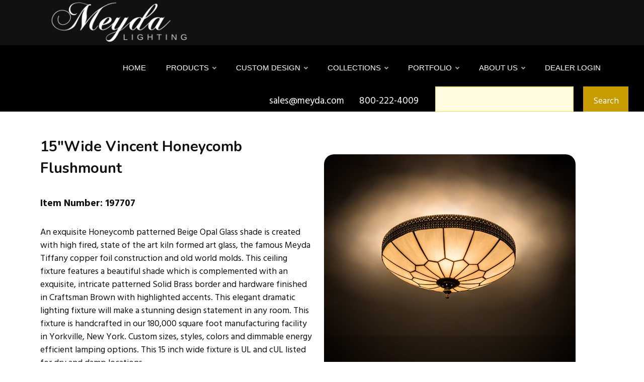

--- FILE ---
content_type: text/html; charset=utf-8
request_url: https://www.meyda.com/productdetails.aspx?itemnumber=197707
body_size: 96671
content:


<!DOCTYPE html>
<html  >
<head>
<!-- Add Font For Check Mark -->
<link rel="stylesheet" href="https://cdnjs.cloudflare.com/ajax/libs/font-awesome/6.5.1/css/all.min.css">
<!-- End Of Adding Check Mark -->

<!-- Google Tag Manager -->
<script>(function (w, d, s, l, i) {
        w[l] = w[l] || []; w[l].push({
            'gtm.start':
                new Date().getTime(), event: 'gtm.js'
        }); var f = d.getElementsByTagName(s)[0],
            j = d.createElement(s), dl = l != 'dataLayer' ? '&l=' + l : ''; j.async = true; j.src =
                'https://www.googletagmanager.com/gtm.js?id=' + i + dl; f.parentNode.insertBefore(j, f);
    })(window, document, 'script', 'dataLayer', 'GTM-PL5TGQ4T');</script>
<!-- End Google Tag Manager -->

  <!-- Site made with Mobirise Website Builder v5.6.11, https://mobirise.com -->
  <meta charset="UTF-8">
  <meta http-equiv="X-UA-Compatible" content="IE=edge">
  <meta name="generator" content="Mobirise v5.6.11, mobirise.com">
  <meta name="twitter:card" content="summary_large_image"/>
  <meta name="twitter:image:src" content="">
  <meta property="og:image" content="">
  <meta name="twitter:title" content="Meyda Lighting - Custom Lighting Manufacturer">
  <meta name="viewport" content="width=device-width, initial-scale=1, minimum-scale=1">
  <link rel="shortcut icon" href="assets/images/logo5.png" type="image/x-icon">
  
  
	<meta name='description' content='With hundreds of hand-applied finish options to choose from, browse a line of Vincent lights manufactured by Meyda.'>
	<meta name='title' content='Vincent Decorated Lighting Fixtures'>
	
	<title>Vincent Decorated Lighting Fixtures</title>
	<link rel='canonical' href='https://www.meyda.com/productresults.aspx?family=Vincent'/>
  
  
  <link rel="stylesheet" href="https://www.meyda.com/navik/src/vendor/css/reset.css"> <!-- Reset CSS -->
	<link rel="stylesheet" href="https://www.meyda.com/navik/src/modules/bootstrap/dist/css/bootstrap.min.css"> <!-- Bootstrap CSS -->
	<link rel="stylesheet" href="https://www.meyda.com/navik/src/modules/fontawesome/css/all.min.css"> <!-- Font Awesome CSS -->
	<link rel="stylesheet" href="https://www.meyda.com/navik/examples/demo/style.css"> <!-- Demo CSS -->
	<link rel="stylesheet" href="https://www.meyda.com/navik/src/dist/css/navik-horizontal-default-menu.min.css"> <!-- Navik navigation CSS -->
  
  
</head>
<body>
	
<noscript><iframe src="https://www.googletagmanager.com/ns.html?id=GTM-PL5TGQ4T"
height="0" width="0" style="display:none;visibility:hidden"></iframe></noscript>
<!-- End Google Tag Manager (noscript) -->

     <!-- Header -->
	<div class="navik-header header-shadow header-dark navik-mega-menu">
		<div class="container">

			<!-- Navik header -->
			<div class="navik-header-container">
				
				<!--Logo-->
                <div class="logo" data-mobile-logo="https://www.meyda.com/assets/images/new-meydacustomlogo-white-1-673x520.png" data-sticky-logo="https://www.meyda.com/assets/images/new-meydacustomlogo-white-1-673x520.png">
                	<a href="https://www.meyda.com/" title="Meyda Lighting Home Page"><img src="https://www.meyda.com/assets/images/new-meydacustomlogo-white-1-673x520.png" title="Meyda Lighting" alt="logo"></a>
				</div>
				
				<!-- Burger menu -->
				<div class="burger-menu">
					<div class="line-menu line-half first-line"></div>
					<div class="line-menu"></div>
					<div class="line-menu line-half last-line"></div>
				</div>

				<!--Navigation menu-->
                <nav class="navik-menu menu-caret submenu-top-border">
                	<ul>
                        <li><a href="https://www.meyda.com/" title="Meyda Lighting Home Page">Home</a></li>
                      <li class="mega-menu"><a href="#">Products</a>
							<ul>
								<li>

									<!-- Mega menu container -->
									<div class="mega-menu-container">
										<div class="row">

											<!-- Column -->
											<div class="col-md-6 col-lg-3">

												<div class="mega-menu-box">
													<h4 class="mega-menu-heading"><a href="https://www.meyda.com/lamps.aspx">Portable Lamps</a></h4>
													<ul class="mega-menu-list">
														<li>
															<a href="https://www.meyda.com/table-lamps.aspx">Table Lamps</a>
														</li>
														<li>
															<a href="https://www.meyda.com/floor-lamps.aspx">Floor Lamps</a>
														</li>
                                	                    <li><a href="https://www.meyda.com/bridge-arm.aspx" title="Meyda Lighting Bridge Arm Floor Lamp Results"> - Bridge Arm</a></li>
                                                        <li><a href="https://www.meyda.com/torchiere.aspx"> - Torchiere</a></li>
                                	                    <li><a href="https://www.meyda.com/traditional.aspx"> - Traditional</a></li>
														<li>
														<a href="https://www.meyda.com/lighted-sculptures.aspx">Lighted Sculptures</a>
														</li>
														<li>
															<a href="https://www.meyda.com/figurines.aspx" title="Meyda Lighting Figurines Statuettes Results">Figurines</a>
														</li>
														<li>
															<a href="https://www.meyda.com/night-light.aspx">Night lights</a>
														</li>
													</ul>
												</div>

												<div class="mega-menu-box">
													<h4 class="mega-menu-heading"><a href="https://www.meyda.com/all-shades.aspx" title="Meyda Lighting All Lamp Shades Results">Shade Only</a></h4>
													<ul class="mega-menu-list">
														<li>
															<a href="https://www.meyda.com/all-shades.aspx" title="Meyda Lighting All Lamp Shades Results">All Shades</a>
														</li>
														<li>
															<a href="https://www.meyda.com/fan-light-shades.aspx">Fan Light Shades</a>
														</li>
                                                        <li>
															<a href="https://www.meyda.com/tiffany-copperfoil-shades.aspx">Tiffany and Copperfoil Shades</a>
														</li>
                                                        <li>
															<a href="https://www.meyda.com/lily-tulip-shades.aspx">Lily, Tulip, Pate-De-Verre</a>
														</li>
                                                        <li>
															<a href="https://www.meyda.com/fabric-fringe-shades.aspx" title="Meyda Lighting Fabric, Fringe, Parchment Shades Results">Fabric, Fringe, Parchment</a>
														</li>
                                                        <li>
															<a href="https://www.meyda.com/schoolhouse-shades.aspx">Schoolhouse</a>
														</li>
                                                        <li>
															<a href="https://www.meyda.com/bent-glass-metro-fusion.aspx" title="Meyda Lighting Bent Glass and Metro Fusion Results">Bent Glass and Metro Fusion</a>
														</li>
														<li>
														</li>
													</ul>
												</div>

											</div>

											<!-- Column -->
											<div class="col-md-6 col-lg-3">

												
												<div class="mega-menu-box">
													<h4 class="mega-menu-heading"><a href="https://www.meyda.com/ceiling-lighting.aspx" title="Meyda Lighting Ceiling Lighting Results">Ceiling Lighting</a></h4>
													<ul class="mega-menu-list">
														<li>
															<a href="https://www.meyda.com/chandelier.aspx" title="Meyda Lighting Chandelier Results">Chandelier</a>
														</li>
														<li>
															<a href="https://www.meyda.com/chandel-air.aspx" title="Meyda Lighting Chandel-air Results">Chandel-Air</a>
														</li>
														<li>
															<a href="https://www.meyda.com/flushmount.aspx">Flush mount</a>
														</li>
														<li>
															<a href="https://www.meyda.com/inverted-pendant.aspx">Inverted Pendant</a>
														</li>
														<li>
															<a href="https://www.meyda.com/oblong-pendant.aspx">Oblong, Billiard Pendant</a>
														</li>
														<li>
															<a href="https://www.meyda.com/pendant.aspx">Pendant</a>
														</li>
														<li>
															<a href="https://www.meyda.com/pot-racks.aspx">Pot Racks</a>
														</li>
                                                        <li>
															<a href="https://www.meyda.com/semi-flushmount.aspx">Semi Flushmount</a>
														</li>
													</ul>
												</div>

												<div class="mega-menu-box">
													<h4 class="mega-menu-heading"><a href="https://www.meyda.com/bases-and-hardware.aspx" title="Meyda Lighting Lamp Bases and Fixture Hardware Results">Bases and Hardware</a></h4>
													<ul class="mega-menu-list">
														<li>
															<a href="https://www.meyda.com/lamp-bases.aspx">Lamp Bases</a>
														</li>
														<li>
															<a href="https://www.meyda.com/ceiling-hardware.aspx" title="Meyda Lighting Ceiling Hardware Results">Ceiling Hardware</a>
														</li>
														<li>
															<a href="https://www.meyda.com/wall-hardware.aspx">Wall Hardware</a>
														</li>
														<li>
															<a href="https://www.meyda.com/misc.aspx">Misc.</a>
														</li>
													</ul>
												</div>
<div class="mega-menu-box">
<h4 class="mega-menu-heading"><a href="https://www.meyda.com/buildyourown.asp" title="Meyda Lighting Build Your Own Craftsman Fixture Tool" target="_blank">Build Your Own Craftsman Fixture</a></h4>
</div>

											</div>

											<!-- Column -->
											<div class="col-md-6 col-lg-3">

												<div class="mega-menu-box">
													<h4 class="mega-menu-heading"><a href="https://www.meyda.com/wall-lighting.aspx">Wall Lighting</a></h4>
													<ul class="mega-menu-list">
														<li>
															<a href="https://www.meyda.com/one-light.aspx">One Light</a>
														</li>
														<li>
															<a href="https://www.meyda.com/two-lights.aspx">Two Lights</a>
														</li>
														<li>
															<a href="https://www.meyda.com/three-lights.aspx">Three Lights</a>
														</li>
														<li>
															<a href="https://www.meyda.com/four-lights.aspx">Four or more Lights</a>
														</li>
														<li>
															<a href="https://www.meyda.com/vanity.aspx">Vanity</a>
														</li>
													</ul>
												</div>

												<div class="mega-menu-box">
													<h4 class="mega-menu-heading"><a href="https://www.meyda.com/furniture-and-decor.aspx">Furniture and Decor</a></h4>
													<ul class="mega-menu-list">
														<li>
															<a href="https://www.meyda.com/tables.aspx">Tables</a>
														</li>
														<li>
															<a href="https://www.meyda.com/fireplace-screens.aspx">Fireplace Screens</a>
														</li>
														<li>
															<a href="https://www.meyda.com/stained-glass-panels.aspx">Stained Glass Panels</a>
														</li>
														<li>
															<a href="https://www.meyda.com/decor.aspx" title="Meyda Lighting Rustic Decor Results">Decor</a>
														</li>
														<li>
															<a href="https://www.meyda.com/gifts.aspx">Gift Items</a>
														</li>
													</ul>
												</div>
<div class="mega-menu-box">
													<h4 class="mega-menu-heading"><a href="https://www.meyda.com/swatches.aspx">Swatches</a></h4>
													<ul class="mega-menu-list">
														<li>
															<a href="https://www.meyda.com/lenses.aspx">Lenses</a>
														</li>
                                                        <li>
															<a href="https://www.meyda.com/finishes.aspx">Finishes</a>
														</li>
														<li>
															<a href="https://www.meyda.com/metal-tex.aspx">Metal-Tex</a>
														</li>
														<li>
															<a href="https://www.meyda.com/weave-tex.aspx">Weave-Tex</a>
														</li>

														<li>
														</li>
													</ul>
												</div>
											</div>

											<!-- Column -->
											<div class="col-md-6 col-lg-3">

												<div class="mega-menu-box">
													<div class="mega-menu-thumbnail">
														<img src="https://www.meyda.com/newsite/images/rustic%20landing%20page/Rustic%20Lighting%20Chandel-Air%20Gothic.jpg" title="Costello Two Tier Chandel-Air Ridin-Hy Ranch Warrensburg, NY" alt="Custom Chandel-air">
													</div>
												</div>

											</div>

										</div>
									</div>

								</li>
							</ul>
						</li>
                    	<li class="mega-menu"><a href="custom-lighting-design.aspx" title="Meyda Lighting Custom Design Landing Page">Custom Design</a>
							<ul>
								<li>

									<!-- Mega menu container -->
									<div class="mega-menu-container">
										<div class="row">

											<!-- Column -->
											<div class="col-md-6 col-lg-3">
												<div class="mega-menu-box">
													<div class="mega-menu-thumbnail">
														<a href="https://www.meyda.com/commercial-lighting-design.aspx" title="Meyda Lighting Commercial Lighting Design Landing Page">
															<img src="https://www.meyda.com/assets/images/114269X10-10.jpg" title="Oblong Ceiling Fixture Mall Champlain in Brossard, Quebec" alt="Custom Idalight Fixture">
														</a>
													</div>
													<h4 class="mega-menu-heading"><a href="https://www.meyda.com/commercial-lighting-design.aspx" title="Meyda Lighting Commercial Lighting Design Landing Page">Hospitality and Commercial Lighting</a></h4>
													<div class="mega-menu-desc">
														Hospitality such as resorts and restaurants and lodges; and commercial projects including office buildings, malls and other spaces.
													</div>
												</div>
											</div>

											<!-- Column -->
											<div class="col-md-6 col-lg-3">
												<div class="mega-menu-box">
													<div class="mega-menu-thumbnail">
														<a href="https://www.meyda.com/residential-lighting-design.aspx">
															<img src="https://www.meyda.com/assets/images/custom-lighting-island-pendants-lakeshore-720x504.jpg" title="Gothic Island Pendant Private Residence" alt="Custom Rustic Pendant">
														</a>
													</div>
													<h4 class="mega-menu-heading"><a href="https://www.meyda.com/residential-lighting-design.aspx">Residential Custom Lighting</a></h4>
													<div class="mega-menu-desc">
														Custom lighting can be specified for residential including mansions, multifamily and camps.
													</div>
												</div>
											</div>

											<!-- Column -->
											<div class="col-md-6 col-lg-3">
												<div class="mega-menu-box">
													<div class="mega-menu-thumbnail">
														<a href="https://www.meyda.com/rustic-lighting.aspx">
															<img src="https://www.meyda.com/assets/images/Rustic%20Lighting%20Horse%20Pendant.jpg" title="Semi-Flushmount Ridin-Hy Ranch Resort in Warrensburg, NY" alt="Custom Rustic Fixture">
														</a>
													</div>
													<h4 class="mega-menu-heading"><a href="https://www.meyda.com/rustic-lighting.aspx">Rustic Lighting</a></h4>
													<div class="mega-menu-desc">
														 This rustic made-to-order offering comprises stunning silhouettes of wildlife, animals, acorns, pinecones and other motifs found in the mountain and lake regions across the northern hemisphere.
													</div>
												</div>
											</div>

											<!-- Column -->
											<div class="col-md-6 col-lg-3">
												<div class="mega-menu-box">
													<div class="mega-menu-thumbnail">
														<a href="https://www.meyda.com/outdoor-lighting.aspx">
															<img src="https://www.meyda.com/assets/images/outdoor-lighting-pendant-tall-pines-720x504.jpg" title="Great Pines Pendant at Great Pines Resort Old Forge, Ny" alt="Custom Rustic Craftsman Pendant">
														</a>
													</div>
													<h4 class="mega-menu-heading"><a href="https://www.meyda.com/outdoor-lighting.aspx">Outdoor Lighting</a></h4>
													<div class="mega-menu-desc">
														Options range in scope from wall fixtures and post mounts to elaborate outdoor chandeliers and lanterns.
													</div>
												</div>
											</div>

										</div>
									</div>

								</li>
							</ul>
						</li>
 <li class="mega-menu"><a href="#">Collections</a>
							<ul>
								<li>

									<!-- Mega menu container -->
									<div class="mega-menu-container">
										<div class="row">

											<!-- Column -->
											<div class="col-lg-4">

												<div class="mega-menu-box">
													<div class="mega-menu-media">
														<div class="mega-menu-media-img">
															<div class="mega-menu-thumbnail">
																<a href="https://www.meyda.com/antlers.aspx" title="Meyda Lighting Antler Fixtures Results">
																	<img src="https://www.meyda.com/newsite/weblarge/212275.jpg" title="Antlers Elk & Fallow Deer Chandelier" alt="Custom Rustic Antler Fixture">
																</a>
															</div>
														</div>
														<div class="mega-menu-media-info">
															<h4 class="mega-menu-heading"><a href="https://www.meyda.com/antlers.aspx" title="Meyda Lighting Antler Fixtures Results">Antlers</a></h4>
															<div class="mega-menu-desc">
																Capture rustic charm with lighting fixtures handcrafted using sustainably harvested, naturally shed Antlers.
															</div>
														</div>
													</div>
												</div>

												<div class="mega-menu-box">
													<div class="mega-menu-media">
														<div class="mega-menu-media-img">
															<div class="mega-menu-thumbnail">
																<a href="https://www.meyda.com/copperfoil.aspx" title="Meyda Lighting Copper Foil: Tiffany & Stained Glass Results">
																	<img src="https://www.meyda.com/newsite/weblarge/118689.jpg" title="High Tiffany Wisteria Table Lamp" alt="Tiffany Inspired Fixture">
																</a>
															</div>
														</div>
														<div class="mega-menu-media-info">
															<h4 class="mega-menu-heading"><a href="https://www.meyda.com/copperfoil.aspx" title="Meyda Lighting Copper Foil: Tiffany & Stained Glass Results">Copperfoil: Tiffany and Stained Glass</a></h4>
															<div class="mega-menu-desc">
																Hand-cut and hand-soldered pieces of authentic stained glass using Meyda Tiffany copperfoil construction technique.
															</div>
														</div>
													</div>
												</div>

												<div class="mega-menu-box">
													<div class="mega-menu-media">
														<div class="mega-menu-media-img">
															<div class="mega-menu-thumbnail">
																<a href="https://www.meyda.com/craftsman.aspx" title="Meyda Lighting Craftsman Signature Series Results">
																	<img src="https://www.meyda.com/newsite/weblarge/73551.jpg" title="Seneca Winter Pine Wall Sconce" alt="Custom Craftsman Fixture">
																</a>
															</div>
														</div>
														<div class="mega-menu-media-info">
															<h4 class="mega-menu-heading"><a href="https://www.meyda.com/craftsman.aspx" title="Meyda Lighting Craftsman Signature Series Results">Craftsman Signature Series</a></h4>
															<div class="mega-menu-desc">
																Handsome American-made indoor/outdoor lighting fixtures created from high-quality materials. 
															</div>
														</div>
													</div>
												</div>

												<div class="mega-menu-box">
													<div class="mega-menu-media">
														<div class="mega-menu-media-img">
															<div class="mega-menu-thumbnail">
																<a href="https://www.meyda.com/outdoorlightingresults.aspx">
																	<img src="https://www.meyda.com/newsite/weblarge/253160.jpg" title="Seneca Song Bird Pier Mount" alt="Custom Craftsman Fixture">
																</a>
															</div>
														</div>
														<div class="mega-menu-media-info">
															<h4 class="mega-menu-heading"><a href="https://www.meyda.com/outdoorlightingresults.aspx">Outdoor Lighting</a></h4>
															<div class="mega-menu-desc">
																Features a range of rustic, custom, LED and decorative fixtures designed for porches, patios, outdoor kitchens and other exteriors.
															</div>
														</div>
													</div>
												</div>

											</div>

											<!-- Column -->
											<div class="col-lg-4">

												<div class="mega-menu-box">
													<div class="mega-menu-media">
														<div class="mega-menu-media-img">
															<div class="mega-menu-thumbnail">
																<a href="https://www.meyda.com/crystal.aspx" title="Meyda Lighting Crystal Fixture Results">
																	<img src="https://www.meyda.com/newsite/weblarge/222595.jpg" title="Beckam 3 Ring Chandelier" alt="Custom Crystal Chandelier">
																</a>
															</div>
														</div>
														<div class="mega-menu-media-info">
															<h4 class="mega-menu-heading"><a href="https://www.meyda.com/crystal.aspx" title="Meyda Lighting Crystal Fixture Results">Crystal</a></h4>
															<div class="mega-menu-desc">
																Rich luxurious crystal is used to create distinctive lighting design statements in residential, hospitality and commercial environments.
															</div>
														</div>
													</div>
												</div>

												<div class="mega-menu-box">
													<div class="mega-menu-media">
														<div class="mega-menu-media-img">
															<div class="mega-menu-thumbnail">
																<a href="https://www.meyda.com/glass-fusion.aspx">
																	<img src="https://www.meyda.com/newsite/weblarge/246272.jpg" title="Metro Wall Sconce" alt="Custom Metro Fixture">
																</a>
															</div>
														</div>
														<div class="mega-menu-media-info">
															<h4 class="mega-menu-heading"><a href="https://www.meyda.com/glass-fusion.aspx">Metro & Glass Fusion</a></h4>
															<div class="mega-menu-desc">
																Traditional workmanship and high fire kilns are used to slump and fuse glass in the old world tradition.
															</div>
														</div>
													</div>
												</div>

												<div class="mega-menu-box">
													<div class="mega-menu-media">
														<div class="mega-menu-media-img">
															<div class="mega-menu-thumbnail">
																<a href="https://www.meyda.com/schoolhouse.aspx">
																	<img src="https://www.meyda.com/newsite/weblarge/184047.jpg" title="Revival Schoolhouse W/Traditional Globe Pendant" alt="Traditional Globe Pendant">
																</a>
															</div>
														</div>
														<div class="mega-menu-media-info">
															<h4 class="mega-menu-heading"><a href="https://www.meyda.com/schoolhouse.aspx">Schoolhouse & Revival</a></h4>
															<div class="mega-menu-desc">
																Schoolhouse glass pendants and other fixtures represent authentic classic designs of yesterday.
															</div>
														</div>
													</div>
												</div>

												<div class="mega-menu-box">
													<div class="mega-menu-media">
														<div class="mega-menu-media-img">
															<div class="mega-menu-thumbnail">
																<a href="https://www.meyda.com/resultsfor2ndave.aspx">
																	<img src="https://www.meyda.com/newsite/weblarge/256731.jpg" title="Chantilly Chandelier" alt="Custom Chandelier Fixture">
																</a>
															</div>
														</div>
														<div class="mega-menu-media-info">
															<h4 class="mega-menu-heading"><a href="https://www.meyda.com/resultsfor2ndave.aspx">2nd Ave</a></h4>
															<div class="mega-menu-desc">
																2nd Ave lighting offers a wide variety of Made to Order customizable designs.
															</div>
														</div>
													</div>
												</div>

											</div>

											<!-- Column -->
											<div class="col-lg-4">

												<div class="mega-menu-box">
													<div class="mega-menu-media">
														<div class="mega-menu-media-img">
															<div class="mega-menu-thumbnail">
																<a href="https://www.meyda.com/LED.aspx" title="Meyda Lighting LED and Title 24 Compliant Fixtures Results">
																	<img src="https://www.meyda.com/newsite/weblarge/229984.jpg" title="Anillo Halo Pendant" alt="Custom LED Pendant">
																</a>
															</div>
														</div>
														<div class="mega-menu-media-info">
															<h4 class="mega-menu-heading"><a href="https://www.meyda.com/LED.aspx" title="Meyda Lighting LED and Title 24 Compliant Fixtures Results">LED and Title 24 Compliant</a></h4>
															<div class="mega-menu-desc">
																Energy efficient lamps and lighting fixtures illuminated with LEDs (light emitting diodes).
															</div>
														</div>
													</div>
												</div>

												<div class="mega-menu-box">
													<div class="mega-menu-media">
														<div class="mega-menu-media-img">
															<div class="mega-menu-thumbnail">
																<a href="https://www.meyda.com/old-forge.aspx">
																	<img src="https://www.meyda.com/newsite/weblarge/254176.jpg" title="Mountain Pine Semi-Flushmount" alt="Custom Rustic Fixture">
																</a>
															</div>
														</div>
														<div class="mega-menu-media-info">
															<h4 class="mega-menu-heading"><a href="https://www.meyda.com/old-forge.aspx">Old Forge and Rustic</a></h4>
															<div class="mega-menu-desc">
																Artisanal decorative product line that delivers broad range of nature inspired lighting and home decor styles-- wildlife, pinecones, acorns.
															</div>
														</div>
													</div>
												</div>

												<div class="mega-menu-box">
													<div class="mega-menu-media">
														<div class="mega-menu-media-img">
															<div class="mega-menu-thumbnail">
																<a href="https://www.meyda.com/quality-bent-glass.aspx">
																	<img src="https://www.meyda.com/newsite/weblarge/164613.jpg" title="Isabella Pendant" alt="Nostalgic Classic Pendant">
																</a>
															</div>
														</div>
														<div class="mega-menu-media-info">
															<h4 class="mega-menu-heading"><a href="https://www.meyda.com/quality-bent-glass.aspx">Quality Bent Glass</a></h4>
															<div class="mega-menu-desc">
																Timeless masterpieces created with century old tools, technologies and techniques to create classic lighting designs.
															</div>
														</div>
											
											
													</div>
												</div>

												<div class="mega-menu-box">
													<div class="mega-menu-media">
														<div class="mega-menu-media-img">
															<div class="mega-menu-thumbnail">
																<a href="https://www.meyda.com/quickship.aspx">
																	<img src="https://www.meyda.com/assets/images/quickship.png" title="Reduced Lead Times on Over 3,500 Items" alt="Speedy Delivery">
																</a>
															</div>
														</div>
														<div class="mega-menu-media-info">
															<h4 class="mega-menu-heading"><a href="https://www.meyda.com/quickship.aspx">QuickShip</a></h4>
															<div class="mega-menu-desc">
																Reduced lead times on over 3,600 items.
															</div>
														</div>
											
											
													</div>
												</div>
										   </div>
										</div>
									</div>

								</li>
							</ul>
						</li>

                        
                        <li><a href="https://www.meydadesign.com/portfolio/" target="_blank">Portfolio</a>
							<ul>
                            	<li><a href="https://www.meydadesign.com/portfolio/" target="_blank">Portfolio</a></li>
								<li><a href="https://www.meydadesign.com/slideshow/" target="_blank">Slideshow</a></li>
								<li><a href="https://www.meyda.com/media.aspx">Media</a></li>
                                <li><a href="https://www.meyda.com/blog.aspx" title="Meyda Lighting Blog Posts Landing Page">Blog</a></li>
                            </ul>
						</li>
						<li class="submenu-right"><a href="/about.aspx" title="History of Meyda Lighting">About Us</a>
							<ul>
                            	<li><a href="https://www.meyda.com/about.aspx" title="History of Meyda Lighting">History</a></li>
								<li><a href="https://www.meyda.com/made-in-usa.aspx">Made in USA</a></li>
								<li><a href="https://www.meyda.com/wheretobuy.aspx">How to Buy</a></li>
                                <li><a href="https://www.meyda.com/contact.aspx" title="Meyda Lighting Contact Us Get In Touch Email Phone Number Social Media">Contact Us</a></li>
                            </ul>
						</li>
                        
                        
						<li><a href='https://www.meyda.com/dealerlogin.aspx'>DEALER LOGIN</a></li>


      
                        
                    </ul>
                    
                </nav>

			</div>

		</div>
	</div>


	

<script src="https://www.meyda.com/navik/src/vendor/js/jquery-3.6.0.min.js"></script> <!-- jQuery -->
<script src="https://www.meyda.com/navik/src/dist/js/navik.menu.js"></script> <!-- Navik navigation jQuery -->
<script src="https://www.meyda.com/navik/examples/demo/custom.js"></script> <!-- Custom jQuery -->

<!----------------------------- END OF MENU --------------------------------->


   <link rel="stylesheet" href="assets/web/assets/mobirise-icons-bold/mobirise-icons-bold.css">
  <link rel="stylesheet" href="assets/bootstrap/css/bootstrap.min.css">
  <link rel="stylesheet" href="assets/bootstrap/css/bootstrap-grid.min.css">
  <link rel="stylesheet" href="assets/bootstrap/css/bootstrap-reboot.min.css">
  <link rel="stylesheet" href="assets/theme/css/style.css">
  <link rel="preload" href="https://fonts.googleapis.com/css?family=Noto+Serif:400,400i,700,700i&display=swap" as="style" onload="this.onload=null;this.rel='stylesheet'">
  <noscript><link rel="stylesheet" href="https://fonts.googleapis.com/css?family=Noto+Serif:400,400i,700,700i&display=swap"></noscript>
  <link rel="preload" href="https://fonts.googleapis.com/css?family=Nunito:200,300,400,500,600,700,800,900,200i,300i,400i,500i,600i,700i,800i,900i&display=swap" as="style" onload="this.onload=null;this.rel='stylesheet'">
  <noscript><link rel="stylesheet" href="https://fonts.googleapis.com/css?family=Nunito:200,300,400,500,600,700,800,900,200i,300i,400i,500i,600i,700i,800i,900i&display=swap"></noscript>
  <link rel="preload" href="https://fonts.googleapis.com/css?family=Hind:300,400,500,600,700&display=swap" as="style" onload="this.onload=null;this.rel='stylesheet'">
  <noscript><link rel="stylesheet" href="https://fonts.googleapis.com/css?family=Hind:300,400,500,600,700&display=swap"></noscript>
  <link rel="preload" href="https://fonts.googleapis.com/css?family=Hind+Siliguri:300,400,500,600,700&display=swap" as="style" onload="this.onload=null;this.rel='stylesheet'">
  <noscript><link rel="stylesheet" href="https://fonts.googleapis.com/css?family=Hind+Siliguri:300,400,500,600,700&display=swap"></noscript>
  <link rel="preload" as="style" href="assets/mobirise/css/mbr-additional.css"><link rel="stylesheet" href="assets/mobirise/css/mbr-additional.css" type="text/css">


  <section data-bs-version="5.1" class="form1 cid-tnuAfhAO8S" id="form01-98" data-sortbtn="btn-primary">
    
    
    <div class="container">
        <div class="row">
            <div class="col-lg-8 col-md-12 m-auto md-pb align-right">
                <span class="mbr-section-subtitle align-left mbr-fonts-style mb-0 display-7">sales@meyda.com&nbsp;&nbsp;&nbsp;&nbsp;&nbsp;&nbsp;800-222-4009&nbsp;</span>
            </div>


            <div class="col-lg-4 col-md-12 m-auto mbr-form">
                <!--Formbuilder Form-->
                <form class="row g-2" action="https://www.meyda.com/productresults.aspx?SearchType=power" method="post">

                    
                    <div class="dragArea row">
                        <div class="col form-group" data-for="email">
                           
						<input type="text" class="form-control" placeholder="" name="ProductNameForSearch" id="ProductNameForSearch">
                        </div>
                        <div class="col-auto"><button type="submit" class="btn btn-warning display-4">Search</button></div>
                    </div>
                </form>
                <!--Formbuilder Form-->
            </div>
        </div>
    </div>
</section>


 
  


  
  <section data-bs-version="5.1" class="slider03 cid-tkPeJkuU66" id="slider03-1u">
    <div class="container-fluid">
        <div class="wrapper p-3 py-5 p-lg-5">
            <div class="row">
                <div class="col-12 col-lg-6">
                    <h1 class="subt1 mbr-section-subtitle mbr-fonts-style display-5"><strong>15"Wide Vincent Honeycomb Flushmount</strong></h1>
					<ul class="list list1 mbr-fonts-style mt-2 display-7"></ul>
                    <div class="side-section mb-4">
                        <h3 class="subt2 mbr-section-subtitle mbr-fonts-style display-7">
                            <strong>Item Number: 197707</strong></h3>
                        
                    </div>
                    <div class="side-section mb-4">
                        <div class="row align-items-center">
                            
                            <div class="col">
                                <h3 class="text1 mbr-section-subtitle mbr-fonts-style display-4">An exquisite Honeycomb patterned Beige Opal Glass shade is created with high fired, state of the art kiln formed art glass, the famous Meyda Tiffany copper foil construction and old world molds. This ceiling fixture features a beautiful shade which is complemented with an exquisite, intricate patterned Solid Brass border and hardware finished in Craftsman Brown with highlighted accents. This elegant dramatic lighting fixture will make a stunning design statement in any room. This fixture is handcrafted in our 180,000 square foot manufacturing facility in Yorkville, New York. Custom sizes, styles, colors and dimmable energy efficient lamping options. This 15 inch wide fixture is UL and cUL listed for dry and damp locations.<br><br></h3>
                                <h4 class="text2 mbr-section-subtitle mbr-fonts-style display-4">

                                    Email <a href='mailto:sales@meyda.com?subject=Request%20Pricing%20Details%3A%20197707'><strong>sales@meyda.com</strong></a> to Request Pricing Details!<br><br>
									<br>Availability: Custom Crafted In Yorkville, New York  Please Allow 42 Days
									<button class='add-to-cart-btn' data-item='197707' title='Add to Cart'>+</button>
									
									
</h4>
                            </div>
                        </div>
                    </div>
                    
                </div>

				


              <div class="col-12 col-lg-6 d-flex align-items-center p-1">
                    <div id="carouselIndicatorsS03" data-bs-ride="carousel" class="carousel slide carousel-fade" data-bs-interval="19000">
                        <div class="carousel-container">
                            <div class="carousel-inner">
                                <div class='carousel-item active'><img src='https://www.meyda.com/newsite/weblarge/197707.jpg' class='d-block w-100' alt=' VICTORIAN ART GLASS'></div><div class='carousel-item'><img src='https://www.meyda.com/newsite/weblarge/197707X10-1.JPG' class='d-block w-100' alt=' VICTORIAN ART GLASS'></div><div class='carousel-item'><img src='https://www.meyda.com/newsite/weblarge/197707X10-2.JPG' class='d-block w-100' alt=' VICTORIAN ART GLASS'></div><div class='carousel-item'><img src='https://www.meyda.com/newsite/weblarge/197707X10-3.JPG' class='d-block w-100' alt=' VICTORIAN ART GLASS'></div><div class='carousel-item'><img src='https://www.meyda.com/newsite/weblarge/197707X10-4.JPG' class='d-block w-100' alt=' VICTORIAN ART GLASS'></div><div class='carousel-item'><img src='https://www.meyda.com/newsite/weblarge/197707X10-5.JPG' class='d-block w-100' alt=' VICTORIAN ART GLASS'></div><div class='carousel-item'><img src='https://www.meyda.com/newsite/weblarge/197707X10-6.JPG' class='d-block w-100' alt=' VICTORIAN ART GLASS'></div><div class='carousel-item'><img src='https://www.meyda.com/newsite/weblarge/197707X10-7.JPG' class='d-block w-100' alt=' VICTORIAN ART GLASS'></div>
                                
                                
                            </div>
                            <div class="carousel-indicators">
                                 <button type='button' data-bs-target='#carouselIndicatorsS03' data-bs-slide-to='0' class='active' aria-current='true' aria-label='Slide 1'></button><button type='button' data-bs-target='#carouselIndicatorsS03' data-bs-slide-to='1' class='active' aria-current='true' aria-label='Slide 2'></button><button type='button' data-bs-target='#carouselIndicatorsS03' data-bs-slide-to='2' class='active' aria-current='true' aria-label='Slide 3'></button><button type='button' data-bs-target='#carouselIndicatorsS03' data-bs-slide-to='3' class='active' aria-current='true' aria-label='Slide 4'></button><button type='button' data-bs-target='#carouselIndicatorsS03' data-bs-slide-to='4' class='active' aria-current='true' aria-label='Slide 5'></button><button type='button' data-bs-target='#carouselIndicatorsS03' data-bs-slide-to='5' class='active' aria-current='true' aria-label='Slide 6'></button><button type='button' data-bs-target='#carouselIndicatorsS03' data-bs-slide-to='6' class='active' aria-current='true' aria-label='Slide 7'></button><button type='button' data-bs-target='#carouselIndicatorsS03' data-bs-slide-to='7' class='active' aria-current='true' aria-label='Slide 8'></button> 
                            </div>
                        </div>
                        <div class="buttons-container mt-3">
                            <button class="prev-item" type="button" data-bs-target="#carouselIndicatorsS03" data-bs-slide="prev">
                                <span class="mbr-iconfont mbrib-left"></span>
                            </button>
                            <button class="next-item" type="button" data-bs-target="#carouselIndicatorsS03" data-bs-slide="next">
                                <span class="mbr-iconfont mbrib-right"></span>
                            </button>
                        </div>
                    </div>
                </div>





            </div>
        </div>
		 
    </div>
</section>

<section data-bs-version="5.1" class="content1 cid-tgGc2nngZu" id="content1-4w">

    



    






    

    <div class="container">
        <div class="row justify-content-center">
            <div class="col-6 col-md-3">
                <h3 class="col-title mb-3 mbr-fonts-style display-7"><strong>Dimensions</strong></h3>
                <ul class="list mbr-fonts-style display-7">
                    <li class="item-wrap">
                        <svg width="13pt" height="10pt">
                            <path style="stroke: none; fill-rule: evenodd; fill-opacity: 1" d="M 0.761719 5.601562 L 10.355469 5.601562 L 7.476562 8.410156 C 7.332031 8.550781 7.25 8.742188 7.25 8.941406 C 7.25 9.144531 7.332031 9.335938 7.476562 9.476562 C 7.621094 9.617188 7.816406 9.695312 8.023438 9.695312 C 8.226562 9.695312 8.425781 9.617188 8.570312 9.476562 L 12.773438 5.382812 C 13.074219 5.085938 13.074219 4.609375 12.773438 4.316406 L 8.570312 0.21875 C 8.421875 0.078125 8.226562 0 8.023438 0 C 7.824219 0 7.625 0.0742188 7.476562 0.21875 C 7.332031 0.363281 7.25 0.554688 7.25 0.753906 C 7.25 0.953125 7.328125 1.144531 7.476562 1.289062 L 10.355469 4.09375 L 0.761719 4.09375 C 0.339844 4.101562 0 4.4375 0 4.847656 C 0 5.261719 0.339844 5.597656 0.761719 5.601562 Z M 0.761719 5.601562 "></path>
                        </svg>
                        </li><li class="item-wrap">Total Height: 10.5
<br><br>Total Width: 15



<br><br>Total Weight: 4 lbs.

                                                   </li>
                   
                </ul>
            </div>

            <div class="col-6 col-md-3">
                <h3 class="col-title mb-3 mbr-fonts-style display-7"><strong>Bulb Info</strong></h3>
                <ul class="list display-7">
                    <li class="item-wrap">
                        <svg width="13pt" height="10pt">
                            <path style="stroke: none; fill-rule: evenodd; fill-opacity: 1" d="M 0.761719 5.601562 L 10.355469 5.601562 L 7.476562 8.410156 C 7.332031 8.550781 7.25 8.742188 7.25 8.941406 C 7.25 9.144531 7.332031 9.335938 7.476562 9.476562 C 7.621094 9.617188 7.816406 9.695312 8.023438 9.695312 C 8.226562 9.695312 8.425781 9.617188 8.570312 9.476562 L 12.773438 5.382812 C 13.074219 5.085938 13.074219 4.609375 12.773438 4.316406 L 8.570312 0.21875 C 8.421875 0.078125 8.226562 0 8.023438 0 C 7.824219 0 7.625 0.0742188 7.476562 0.21875 C 7.332031 0.363281 7.25 0.554688 7.25 0.753906 C 7.25 0.953125 7.328125 1.144531 7.476562 1.289062 L 10.355469 4.09375 L 0.761719 4.09375 C 0.339844 4.101562 0 4.4375 0 4.847656 C 0 5.261719 0.339844 5.597656 0.761719 5.601562 Z M 0.761719 5.601562 "></path>
                        </svg>
                        </li>
                    <li class="item-wrap">Bulb Type: E26</li>
                    <li class="item-wrap"><br>Bulb Wattage: 60</li>
                    <li class="item-wrap"><br>Bulb Quantity: 3</li>
                    
                    
                </ul>
            </div>

            <div class="col-6 col-md-3">
                <h3 class="col-title mb-3 mbr-fonts-style display-7"><strong>Finish & Lens</strong></h3>
                <ul class="list display-7">
                    <li class="item-wrap">
                        <svg width="13pt" height="10pt">
                            <path style="stroke: none; fill-rule: evenodd; fill-opacity: 1" d="M 0.761719 5.601562 L 10.355469 5.601562 L 7.476562 8.410156 C 7.332031 8.550781 7.25 8.742188 7.25 8.941406 C 7.25 9.144531 7.332031 9.335938 7.476562 9.476562 C 7.621094 9.617188 7.816406 9.695312 8.023438 9.695312 C 8.226562 9.695312 8.425781 9.617188 8.570312 9.476562 L 12.773438 5.382812 C 13.074219 5.085938 13.074219 4.609375 12.773438 4.316406 L 8.570312 0.21875 C 8.421875 0.078125 8.226562 0 8.023438 0 C 7.824219 0 7.625 0.0742188 7.476562 0.21875 C 7.332031 0.363281 7.25 0.554688 7.25 0.753906 C 7.25 0.953125 7.328125 1.144531 7.476562 1.289062 L 10.355469 4.09375 L 0.761719 4.09375 C 0.339844 4.101562 0 4.4375 0 4.847656 C 0 5.261719 0.339844 5.597656 0.761719 5.601562 Z M 0.761719 5.601562 "></path>
                        </svg>
                        </li><li class="item-wrap"> Finish: Craftsman Brown With Highlights     <br></li>
                    <li class="item-wrap"> Lens: Beige Art Glass     <br></li>
                    <li class="item-wrap"> UL Damp Location - If you intend to utilize this product in a coastal or any other challenging damp location, please call us for a quote.     <br></li>
                    <li class="item-wrap"><br></li>
                <li class="item-wrap"><br></li></ul>
            </div>

            
        </div>
    </div>
</section>

<section data-bs-version="5.1" class="features19 cid-tfrvQHoTvg" id="features19-1t">

    

    
    <div class="container">
        <h2 class="mbr-section-title align-left mbr-fonts-style display-5">
            Related products
        </h2>

        
        <div class="row justify-content-center align-items-start">
            
            

            
            <div class='row justify-content-center align-items-start'><div class='card px-3 py-4 col-md-6 col-lg-3'><div class='card-wrapper flip-card'><div class='card-img'><a href='https://www.meyda.com/productdetails.aspx?itemnumber=289784'><img src='https://www.meyda.com/newsite/weblarge/289784.jpg' alt=' ART GLASS'></a></div><div class='card-box'><h3 class='mbr-title mbr-fonts-style mbr-bold mbr-black display-7'>Item number: 289784 <button class='add-to-cart-btn' style='line-height: 1.4;' data-item='289784' title='Add to Cart'>+</button></h3><p class='mbr-card-text mbr-fonts-style align-left display-7'>10" Wide Vincent Honeycomb Semi-Flush Mount</p></div></div></div><div class='card px-3 py-4 col-md-6 col-lg-3'><div class='card-wrapper flip-card'><div class='card-img'><a href='https://www.meyda.com/productdetails.aspx?itemnumber=289614'><img src='https://www.meyda.com/newsite/weblarge/289614.jpg' alt=' ART GLASS REVIVAL'></a></div><div class='card-box'><h3 class='mbr-title mbr-fonts-style mbr-bold mbr-black display-7'>Item number: 289614 <button class='add-to-cart-btn' style='line-height: 1.4;' data-item='289614' title='Add to Cart'>+</button></h3><p class='mbr-card-text mbr-fonts-style align-left display-7'>20" Wide Vincent Honeycomb Semi-Flush Mount</p></div></div></div><div class='card px-3 py-4 col-md-6 col-lg-3'><div class='card-wrapper flip-card'><div class='card-img'><a href='https://www.meyda.com/productdetails.aspx?itemnumber=289620'><img src='https://www.meyda.com/newsite/weblarge/289620.jpg' alt=' VICTORIAN ARTDECO'></a></div><div class='card-box'><h3 class='mbr-title mbr-fonts-style mbr-bold mbr-black display-7'>Item number: 289620 <button class='add-to-cart-btn' style='line-height: 1.4;' data-item='289620' title='Add to Cart'>+</button></h3><p class='mbr-card-text mbr-fonts-style align-left display-7'>15" Wide Vincent Honeycomb Flush Mount</p></div></div></div><div class='card px-3 py-4 col-md-6 col-lg-3'><div class='card-wrapper flip-card'><div class='card-img'><a href='https://www.meyda.com/productdetails.aspx?itemnumber=283981'><img src='https://www.meyda.com/newsite/weblarge/283981.jpg' alt=' VICTORIAN ARTDECO'></a></div><div class='card-box'><h3 class='mbr-title mbr-fonts-style mbr-bold mbr-black display-7'>Item number: 283981 <button class='add-to-cart-btn' style='line-height: 1.4;' data-item='283981' title='Add to Cart'>+</button></h3><p class='mbr-card-text mbr-fonts-style align-left display-7'>18" Wide Vincent Honeycomb Inverted Pendant</p></div></div></div><div class='card px-3 py-4 col-md-6 col-lg-3'><div class='card-wrapper flip-card'><div class='card-img'><a href='https://www.meyda.com/productdetails.aspx?itemnumber=284462'><img src='https://www.meyda.com/newsite/weblarge/284462.jpg' alt=' REVIVAL'></a></div><div class='card-box'><h3 class='mbr-title mbr-fonts-style mbr-bold mbr-black display-7'>Item number: 284462 <button class='add-to-cart-btn' style='line-height: 1.4;' data-item='284462' title='Add to Cart'>+</button></h3><p class='mbr-card-text mbr-fonts-style align-left display-7'>20" Wide Vincent Honeycomb Semi-Flush Mount</p></div></div></div><div class='card px-3 py-4 col-md-6 col-lg-3'><div class='card-wrapper flip-card'><div class='card-img'><a href='https://www.meyda.com/productdetails.aspx?itemnumber=284297'><img src='https://www.meyda.com/newsite/weblarge/284297.jpg' alt=' REVIVAL'></a></div><div class='card-box'><h3 class='mbr-title mbr-fonts-style mbr-bold mbr-black display-7'>Item number: 284297 <button class='add-to-cart-btn' style='line-height: 1.4;' data-item='284297' title='Add to Cart'>+</button></h3><p class='mbr-card-text mbr-fonts-style align-left display-7'>24" Wide Vincent Honeycomb Semi-Flushmount</p></div></div></div><div class='card px-3 py-4 col-md-6 col-lg-3'><div class='card-wrapper flip-card'><div class='card-img'><a href='https://www.meyda.com/productdetails.aspx?itemnumber=283873'><img src='https://www.meyda.com/newsite/weblarge/283873.jpg' alt=' VICTORIAN ARTDECO'></a></div><div class='card-box'><h3 class='mbr-title mbr-fonts-style mbr-bold mbr-black display-7'>Item number: 283873 <button class='add-to-cart-btn' style='line-height: 1.4;' data-item='283873' title='Add to Cart'>+</button></h3><p class='mbr-card-text mbr-fonts-style align-left display-7'>15" Wide Vincent Honeycomb Flushmount</p></div></div></div><div class='card px-3 py-4 col-md-6 col-lg-3'><div class='card-wrapper flip-card'><div class='card-img'><a href='https://www.meyda.com/productdetails.aspx?itemnumber=283871'><img src='https://www.meyda.com/newsite/weblarge/283871.jpg' alt=' VICTORIAN ARTDECO'></a></div><div class='card-box'><h3 class='mbr-title mbr-fonts-style mbr-bold mbr-black display-7'>Item number: 283871 <button class='add-to-cart-btn' style='line-height: 1.4;' data-item='283871' title='Add to Cart'>+</button></h3><p class='mbr-card-text mbr-fonts-style align-left display-7'>20" Wide Vincent Honeycomb Semi-Flushmount</p></div></div></div><div class='card px-3 py-4 col-md-6 col-lg-3'><div class='card-wrapper flip-card'><div class='card-img'><a href='https://www.meyda.com/productdetails.aspx?itemnumber=261590'><img src='https://www.meyda.com/newsite/weblarge/261590.jpg' alt=' VICTORIAN ARTDECO ART GLASS'></a></div><div class='card-box'><h3 class='mbr-title mbr-fonts-style mbr-bold mbr-black display-7'>Item number: 261590 <button class='add-to-cart-btn' style='line-height: 1.4;' data-item='261590' title='Add to Cart'>+</button></h3><p class='mbr-card-text mbr-fonts-style align-left display-7'>24" Wide Vincent Honeycomb Shade</p></div></div></div><div class='card px-3 py-4 col-md-6 col-lg-3'><div class='card-wrapper flip-card'><div class='card-img'><a href='https://www.meyda.com/productdetails.aspx?itemnumber=282247'><img src='https://www.meyda.com/newsite/weblarge/282247.jpg' alt=' VICTORIAN ARTDECO ART GLASS'></a></div><div class='card-box'><h3 class='mbr-title mbr-fonts-style mbr-bold mbr-black display-7'>Item number: 282247 <button class='add-to-cart-btn' style='line-height: 1.4;' data-item='282247' title='Add to Cart'>+</button></h3><p class='mbr-card-text mbr-fonts-style align-left display-7'>24" Wide Vincent Honeycomb Semi-Flushmount</p></div></div></div><div class='card px-3 py-4 col-md-6 col-lg-3'><div class='card-wrapper flip-card'><div class='card-img'><a href='https://www.meyda.com/productdetails.aspx?itemnumber=281066'><img src='https://www.meyda.com/newsite/weblarge/281066.jpg' alt=' REVIVAL'></a></div><div class='card-box'><h3 class='mbr-title mbr-fonts-style mbr-bold mbr-black display-7'>Item number: 281066 <button class='add-to-cart-btn' style='line-height: 1.4;' data-item='281066' title='Add to Cart'>+</button></h3><p class='mbr-card-text mbr-fonts-style align-left display-7'>20" Wide Vincent Honeycomb Semi-Flushmount</p></div></div></div><div class='card px-3 py-4 col-md-6 col-lg-3'><div class='card-wrapper flip-card'><div class='card-img'><a href='https://www.meyda.com/productdetails.aspx?itemnumber=26787'><img src='https://www.meyda.com/newsite/weblarge/26787.jpg' alt=' VICTORIAN ARTDECO ART GLASS'></a></div><div class='card-box'><h3 class='mbr-title mbr-fonts-style mbr-bold mbr-black display-7'>Item number: 26787 <button class='add-to-cart-btn' style='line-height: 1.4;' data-item='26787' title='Add to Cart'>+</button></h3><p class='mbr-card-text mbr-fonts-style align-left display-7'>20" Wide Vincent Honeycomb Inverted Pendant</p></div></div></div><div class='card px-3 py-4 col-md-6 col-lg-3'><div class='card-wrapper flip-card'><div class='card-img'><a href='https://www.meyda.com/productdetails.aspx?itemnumber=14041'><img src='https://www.meyda.com/newsite/weblarge/14041.jpg' alt=' VICTORIAN ARTDECO ART GLASS'></a></div><div class='card-box'><h3 class='mbr-title mbr-fonts-style mbr-bold mbr-black display-7'>Item number: 14041 <button class='add-to-cart-btn' style='line-height: 1.4;' data-item='14041' title='Add to Cart'>+</button></h3><p class='mbr-card-text mbr-fonts-style align-left display-7'>20" Wide Vincent Honeycomb Shade</p></div></div></div><div class='card px-3 py-4 col-md-6 col-lg-3'><div class='card-wrapper flip-card'><div class='card-img'><a href='https://www.meyda.com/productdetails.aspx?itemnumber=270315'><img src='https://www.meyda.com/newsite/weblarge/270315.jpg' alt=' ART GLASS'></a></div><div class='card-box'><h3 class='mbr-title mbr-fonts-style mbr-bold mbr-black display-7'>Item number: 270315 <button class='add-to-cart-btn' style='line-height: 1.4;' data-item='270315' title='Add to Cart'>+</button></h3><p class='mbr-card-text mbr-fonts-style align-left display-7'>8" Wide Vincent Honeycomb Semi-Flushmount</p></div></div></div><div class='card px-3 py-4 col-md-6 col-lg-3'><div class='card-wrapper flip-card'><div class='card-img'><a href='https://www.meyda.com/productdetails.aspx?itemnumber=276606'><img src='https://www.meyda.com/newsite/weblarge/276606.jpg' alt=' VICTORIAN ART GLASS'></a></div><div class='card-box'><h3 class='mbr-title mbr-fonts-style mbr-bold mbr-black display-7'>Item number: 276606 <button class='add-to-cart-btn' style='line-height: 1.4;' data-item='276606' title='Add to Cart'>+</button></h3><p class='mbr-card-text mbr-fonts-style align-left display-7'>20" Wide Vincent Honeycomb Semi-Flushmount</p></div></div></div><div class='card px-3 py-4 col-md-6 col-lg-3'><div class='card-wrapper flip-card'><div class='card-img'><a href='https://www.meyda.com/productdetails.aspx?itemnumber=181380'><img src='https://www.meyda.com/newsite/weblarge/181380.jpg' alt=' VICTORIAN ART GLASS'></a></div><div class='card-box'><h3 class='mbr-title mbr-fonts-style mbr-bold mbr-black display-7'>Item number: 181380 <button class='add-to-cart-btn' style='line-height: 1.4;' data-item='181380' title='Add to Cart'>+</button></h3><p class='mbr-card-text mbr-fonts-style align-left display-7'>15"Wide Vincent Honeycomb Shade</p></div></div></div><div class='card px-3 py-4 col-md-6 col-lg-3'><div class='card-wrapper flip-card'><div class='card-img'><a href='https://www.meyda.com/productdetails.aspx?itemnumber=275189'><img src='https://www.meyda.com/newsite/weblarge/275189.jpg' alt=' VICTORIAN ARTS & CRAFTS ART GLASS'></a></div><div class='card-box'><h3 class='mbr-title mbr-fonts-style mbr-bold mbr-black display-7'>Item number: 275189 <button class='add-to-cart-btn' style='line-height: 1.4;' data-item='275189' title='Add to Cart'>+</button></h3><p class='mbr-card-text mbr-fonts-style align-left display-7'>24" Wide Vincent Honeycomb Flushmount</p></div></div></div><div class='card px-3 py-4 col-md-6 col-lg-3'><div class='card-wrapper flip-card'><div class='card-img'><a href='https://www.meyda.com/productdetails.aspx?itemnumber=270772'><img src='https://www.meyda.com/newsite/weblarge/270772.jpg' alt=' VICTORIAN ARTDECO'></a></div><div class='card-box'><h3 class='mbr-title mbr-fonts-style mbr-bold mbr-black display-7'>Item number: 270772 <button class='add-to-cart-btn' style='line-height: 1.4;' data-item='270772' title='Add to Cart'>+</button></h3><p class='mbr-card-text mbr-fonts-style align-left display-7'>18" Wide Vincent Honeycomb Inverted Pendant</p></div></div></div><div class='card px-3 py-4 col-md-6 col-lg-3'><div class='card-wrapper flip-card'><div class='card-img'><a href='https://www.meyda.com/productdetails.aspx?itemnumber=270111'><img src='https://www.meyda.com/newsite/weblarge/270111.jpg' alt=' VICTORIAN ARTS & CRAFTS ART GLASS'></a></div><div class='card-box'><h3 class='mbr-title mbr-fonts-style mbr-bold mbr-black display-7'>Item number: 270111 <button class='add-to-cart-btn' style='line-height: 1.4;' data-item='270111' title='Add to Cart'>+</button></h3><p class='mbr-card-text mbr-fonts-style align-left display-7'>24" Wide Vincent Honeycomb Semi-Flushmount</p></div></div></div><div class='card px-3 py-4 col-md-6 col-lg-3'><div class='card-wrapper flip-card'><div class='card-img'><a href='https://www.meyda.com/productdetails.aspx?itemnumber=272448'><img src='https://www.meyda.com/newsite/weblarge/272448.jpg' alt=' VICTORIAN ARTS & CRAFTS ART GLASS'></a></div><div class='card-box'><h3 class='mbr-title mbr-fonts-style mbr-bold mbr-black display-7'>Item number: 272448 <button class='add-to-cart-btn' style='line-height: 1.4;' data-item='272448' title='Add to Cart'>+</button></h3><p class='mbr-card-text mbr-fonts-style align-left display-7'>30" Wide Vincent Honeycomb Pendant</p></div></div></div><div class='card px-3 py-4 col-md-6 col-lg-3'><div class='card-wrapper flip-card'><div class='card-img'><a href='https://www.meyda.com/productdetails.aspx?itemnumber=268622'><img src='https://www.meyda.com/newsite/weblarge/268622.jpg' alt=' VICTORIAN ARTS & CRAFTS ART GLASS'></a></div><div class='card-box'><h3 class='mbr-title mbr-fonts-style mbr-bold mbr-black display-7'>Item number: 268622 <button class='add-to-cart-btn' style='line-height: 1.4;' data-item='268622' title='Add to Cart'>+</button></h3><p class='mbr-card-text mbr-fonts-style align-left display-7'>30" Wide Vincent Honeycomb Inverted Semi-Flushmount</p></div></div></div><div class='card px-3 py-4 col-md-6 col-lg-3'><div class='card-wrapper flip-card'><div class='card-img'><a href='https://www.meyda.com/productdetails.aspx?itemnumber=271702'><img src='https://www.meyda.com/newsite/weblarge/271702.jpg' alt=' VICTORIAN ARTS & CRAFTS ART GLASS'></a></div><div class='card-box'><h3 class='mbr-title mbr-fonts-style mbr-bold mbr-black display-7'>Item number: 271702 <button class='add-to-cart-btn' style='line-height: 1.4;' data-item='271702' title='Add to Cart'>+</button></h3><p class='mbr-card-text mbr-fonts-style align-left display-7'>24" Wide Vincent Honeycomb Pendant</p></div></div></div><div class='card px-3 py-4 col-md-6 col-lg-3'><div class='card-wrapper flip-card'><div class='card-img'><a href='https://www.meyda.com/productdetails.aspx?itemnumber=259791'><img src='https://www.meyda.com/newsite/weblarge/259791.jpg' alt=' VICTORIAN ARTS & CRAFTS ART GLASS'></a></div><div class='card-box'><h3 class='mbr-title mbr-fonts-style mbr-bold mbr-black display-7'>Item number: 259791 <button class='add-to-cart-btn' style='line-height: 1.4;' data-item='259791' title='Add to Cart'>+</button></h3><p class='mbr-card-text mbr-fonts-style align-left display-7'>56" Long Vincent Honeycomb 2 Light Oblong Island Pendant</p></div></div></div><div class='card px-3 py-4 col-md-6 col-lg-3'><div class='card-wrapper flip-card'><div class='card-img'><a href='https://www.meyda.com/productdetails.aspx?itemnumber=260196'><img src='https://www.meyda.com/newsite/weblarge/260196.jpg' alt=' ARTS & CRAFTS ART GLASS'></a></div><div class='card-box'><h3 class='mbr-title mbr-fonts-style mbr-bold mbr-black display-7'>Item number: 260196 <button class='add-to-cart-btn' style='line-height: 1.4;' data-item='260196' title='Add to Cart'>+</button></h3><p class='mbr-card-text mbr-fonts-style align-left display-7'>15" Wide Vincent Honeycomb Flushmount</p></div></div></div><div class='card px-3 py-4 col-md-6 col-lg-3'><div class='card-wrapper flip-card'><div class='card-img'><a href='https://www.meyda.com/productdetails.aspx?itemnumber=253986'><img src='https://www.meyda.com/newsite/weblarge/253986.jpg' alt=' ARTS & CRAFTS ART GLASS'></a></div><div class='card-box'><h3 class='mbr-title mbr-fonts-style mbr-bold mbr-black display-7'>Item number: 253986 <button class='add-to-cart-btn' style='line-height: 1.4;' data-item='253986' title='Add to Cart'>+</button></h3><p class='mbr-card-text mbr-fonts-style align-left display-7'>15" Wide Vincent Honeycomb Flushmount</p></div></div></div><div class='card px-3 py-4 col-md-6 col-lg-3'><div class='card-wrapper flip-card'><div class='card-img'><a href='https://www.meyda.com/productdetails.aspx?itemnumber=249858'><img src='https://www.meyda.com/newsite/weblarge/249858.jpg' alt=' VICTORIAN ART GLASS'></a></div><div class='card-box'><h3 class='mbr-title mbr-fonts-style mbr-bold mbr-black display-7'>Item number: 249858 <button class='add-to-cart-btn' style='line-height: 1.4;' data-item='249858' title='Add to Cart'>+</button></h3><p class='mbr-card-text mbr-fonts-style align-left display-7'>20" Wide Vincent Honeycomb Flushmount</p></div></div></div><div class='card px-3 py-4 col-md-6 col-lg-3'><div class='card-wrapper flip-card'><div class='card-img'><a href='https://www.meyda.com/productdetails.aspx?itemnumber=246713'><img src='https://www.meyda.com/newsite/weblarge/246713.jpg' alt=' VICTORIAN ART GLASS'></a></div><div class='card-box'><h3 class='mbr-title mbr-fonts-style mbr-bold mbr-black display-7'>Item number: 246713 <button class='add-to-cart-btn' style='line-height: 1.4;' data-item='246713' title='Add to Cart'>+</button></h3><p class='mbr-card-text mbr-fonts-style align-left display-7'>30" Wide Vincent Honeycomb Flushmount</p></div></div></div><div class='card px-3 py-4 col-md-6 col-lg-3'><div class='card-wrapper flip-card'><div class='card-img'><a href='https://www.meyda.com/productdetails.aspx?itemnumber=27053'><img src='https://www.meyda.com/newsite/weblarge/27053.jpg' alt=''></a></div><div class='card-box'><h3 class='mbr-title mbr-fonts-style mbr-bold mbr-black display-7'>Item number: 27053 <button class='add-to-cart-btn' style='line-height: 1.4;' data-item='27053' title='Add to Cart'>+</button></h3><p class='mbr-card-text mbr-fonts-style align-left display-7'>10" Wide Vincent Honeycomb Shade</p></div></div></div><div class='card px-3 py-4 col-md-6 col-lg-3'><div class='card-wrapper flip-card'><div class='card-img'><a href='https://www.meyda.com/productdetails.aspx?itemnumber=221942'><img src='https://www.meyda.com/newsite/weblarge/221942.jpg' alt=' ARTDECO ART GLASS'></a></div><div class='card-box'><h3 class='mbr-title mbr-fonts-style mbr-bold mbr-black display-7'>Item number: 221942 <button class='add-to-cart-btn' style='line-height: 1.4;' data-item='221942' title='Add to Cart'>+</button></h3><p class='mbr-card-text mbr-fonts-style align-left display-7'>8" Wide Vincent Honeycomb Wall Sconce</p></div></div></div><div class='card px-3 py-4 col-md-6 col-lg-3'><div class='card-wrapper flip-card'><div class='card-img'><a href='https://www.meyda.com/productdetails.aspx?itemnumber=219230'><img src='https://www.meyda.com/newsite/weblarge/219230.jpg' alt=' ARTS & CRAFTS'></a></div><div class='card-box'><h3 class='mbr-title mbr-fonts-style mbr-bold mbr-black display-7'>Item number: 219230 <button class='add-to-cart-btn' style='line-height: 1.4;' data-item='219230' title='Add to Cart'>+</button></h3><p class='mbr-card-text mbr-fonts-style align-left display-7'>21" Wide Vincent Honeycomb Flushmount</p></div></div></div><div class='card px-3 py-4 col-md-6 col-lg-3'><div class='card-wrapper flip-card'><div class='card-img'><a href='https://www.meyda.com/productdetails.aspx?itemnumber=26800'><img src='https://www.meyda.com/newsite/weblarge/26800.jpg' alt=' ARTS & CRAFTS'></a></div><div class='card-box'><h3 class='mbr-title mbr-fonts-style mbr-bold mbr-black display-7'>Item number: 26800 <button class='add-to-cart-btn' style='line-height: 1.4;' data-item='26800' title='Add to Cart'>+</button></h3><p class='mbr-card-text mbr-fonts-style align-left display-7'>15" Wide Vincent Honeycomb Flushmount</p></div></div></div><div class='card px-3 py-4 col-md-6 col-lg-3'><div class='card-wrapper flip-card'><div class='card-img'><a href='https://www.meyda.com/productdetails.aspx?itemnumber=199823'><img src='https://www.meyda.com/newsite/weblarge/199823.jpg' alt=' VICTORIAN ART GLASS'></a></div><div class='card-box'><h3 class='mbr-title mbr-fonts-style mbr-bold mbr-black display-7'>Item number: 199823 <button class='add-to-cart-btn' style='line-height: 1.4;' data-item='199823' title='Add to Cart'>+</button></h3><p class='mbr-card-text mbr-fonts-style align-left display-7'>20" Wide Vincent Honeycomb Inverted Pendant</p></div></div></div><div class='card px-3 py-4 col-md-6 col-lg-3'><div class='card-wrapper flip-card'><div class='card-img'><a href='https://www.meyda.com/productdetails.aspx?itemnumber=199824'><img src='https://www.meyda.com/newsite/weblarge/199824.jpg' alt=' VICTORIAN ART GLASS'></a></div><div class='card-box'><h3 class='mbr-title mbr-fonts-style mbr-bold mbr-black display-7'>Item number: 199824 <button class='add-to-cart-btn' style='line-height: 1.4;' data-item='199824' title='Add to Cart'>+</button></h3><p class='mbr-card-text mbr-fonts-style align-left display-7'>21" Wide Vincent Honeycomb Flushmount</p></div></div></div><div class='card px-3 py-4 col-md-6 col-lg-3'><div class='card-wrapper flip-card'><div class='card-img'><a href='https://www.meyda.com/productdetails.aspx?itemnumber=198784'><img src='https://www.meyda.com/newsite/weblarge/198784.jpg' alt=' VICTORIAN ART GLASS'></a></div><div class='card-box'><h3 class='mbr-title mbr-fonts-style mbr-bold mbr-black display-7'>Item number: 198784 <button class='add-to-cart-btn' style='line-height: 1.4;' data-item='198784' title='Add to Cart'>+</button></h3><p class='mbr-card-text mbr-fonts-style align-left display-7'>19"Wide Vincent Honeycomb 3 Light Ceiling Pendant</p></div></div></div><div class='card px-3 py-4 col-md-6 col-lg-3'><div class='card-wrapper flip-card'><div class='card-img'><a href='https://www.meyda.com/productdetails.aspx?itemnumber=191557'><img src='https://www.meyda.com/newsite/weblarge/191557.jpg' alt=' VICTORIAN ART GLASS'></a></div><div class='card-box'><h3 class='mbr-title mbr-fonts-style mbr-bold mbr-black display-7'>Item number: 191557 <button class='add-to-cart-btn' style='line-height: 1.4;' data-item='191557' title='Add to Cart'>+</button></h3><p class='mbr-card-text mbr-fonts-style align-left display-7'>21" Wide Vincent Honeycomb Flushmount</p></div></div></div><div class='card px-3 py-4 col-md-6 col-lg-3'><div class='card-wrapper flip-card'><div class='card-img'><a href='https://www.meyda.com/productdetails.aspx?itemnumber=195578'><img src='https://www.meyda.com/newsite/weblarge/195578.jpg' alt=' VICTORIAN ART GLASS'></a></div><div class='card-box'><h3 class='mbr-title mbr-fonts-style mbr-bold mbr-black display-7'>Item number: 195578 <button class='add-to-cart-btn' style='line-height: 1.4;' data-item='195578' title='Add to Cart'>+</button></h3><p class='mbr-card-text mbr-fonts-style align-left display-7'>15"Wide Vincent Honeycomb Flushmount</p></div></div></div><div class='card px-3 py-4 col-md-6 col-lg-3'><div class='card-wrapper flip-card'><div class='card-img'><a href='https://www.meyda.com/productdetails.aspx?itemnumber=190974'><img src='https://www.meyda.com/newsite/weblarge/190974.jpg' alt=' VICTORIAN ART GLASS'></a></div><div class='card-box'><h3 class='mbr-title mbr-fonts-style mbr-bold mbr-black display-7'>Item number: 190974 <button class='add-to-cart-btn' style='line-height: 1.4;' data-item='190974' title='Add to Cart'>+</button></h3><p class='mbr-card-text mbr-fonts-style align-left display-7'>30"Wide Vincent Honeycomb Flushmount</p></div></div></div><div class='card px-3 py-4 col-md-6 col-lg-3'><div class='card-wrapper flip-card'><div class='card-img'><a href='https://www.meyda.com/productdetails.aspx?itemnumber=27058'><img src='https://www.meyda.com/newsite/weblarge/27058.jpg' alt=' ART GLASS'></a></div><div class='card-box'><h3 class='mbr-title mbr-fonts-style mbr-bold mbr-black display-7'>Item number: 27058 <button class='add-to-cart-btn' style='line-height: 1.4;' data-item='27058' title='Add to Cart'>+</button></h3><p class='mbr-card-text mbr-fonts-style align-left display-7'>8"W Vincent Honeycomb Flushmount</p></div></div></div><div class='card px-3 py-4 col-md-6 col-lg-3'><div class='card-wrapper flip-card'><div class='card-img'><a href='https://www.meyda.com/productdetails.aspx?itemnumber=181233'><img src='https://www.meyda.com/newsite/weblarge/181233.jpg' alt=' VICTORIAN ART GLASS'></a></div><div class='card-box'><h3 class='mbr-title mbr-fonts-style mbr-bold mbr-black display-7'>Item number: 181233 <button class='add-to-cart-btn' style='line-height: 1.4;' data-item='181233' title='Add to Cart'>+</button></h3><p class='mbr-card-text mbr-fonts-style align-left display-7'>15" Wide Vincent Honeycomb Flushmount</p></div></div></div><div class='card px-3 py-4 col-md-6 col-lg-3'><div class='card-wrapper flip-card'><div class='card-img'><a href='https://www.meyda.com/productdetails.aspx?itemnumber=172293'><img src='https://www.meyda.com/newsite/weblarge/172293.jpg' alt=' VICTORIAN ART GLASS'></a></div><div class='card-box'><h3 class='mbr-title mbr-fonts-style mbr-bold mbr-black display-7'>Item number: 172293 <button class='add-to-cart-btn' style='line-height: 1.4;' data-item='172293' title='Add to Cart'>+</button></h3><p class='mbr-card-text mbr-fonts-style align-left display-7'>20"Wide Vincent Honeycomb Flushmount</p></div></div></div><div class='card px-3 py-4 col-md-6 col-lg-3'><div class='card-wrapper flip-card'><div class='card-img'><a href='https://www.meyda.com/productdetails.aspx?itemnumber=169613'><img src='https://www.meyda.com/newsite/weblarge/169613.jpg' alt=' VICTORIAN LODGE RUSTIC OR MOUNTIAN GREAT ROOM ART GLASS'></a></div><div class='card-box'><h3 class='mbr-title mbr-fonts-style mbr-bold mbr-black display-7'>Item number: 169613 <button class='add-to-cart-btn' style='line-height: 1.4;' data-item='169613' title='Add to Cart'>+</button></h3><p class='mbr-card-text mbr-fonts-style align-left display-7'>20"Wide Vincent Honeycomb Flushmount</p></div></div></div><div class='card px-3 py-4 col-md-6 col-lg-3'><div class='card-wrapper flip-card'><div class='card-img'><a href='https://www.meyda.com/productdetails.aspx?itemnumber=170004'><img src='https://www.meyda.com/newsite/weblarge/170004.jpg' alt=' VICTORIAN ART GLASS'></a></div><div class='card-box'><h3 class='mbr-title mbr-fonts-style mbr-bold mbr-black display-7'>Item number: 170004 <button class='add-to-cart-btn' style='line-height: 1.4;' data-item='170004' title='Add to Cart'>+</button></h3><p class='mbr-card-text mbr-fonts-style align-left display-7'>15"W Vincent Honeycomb Flushmount</p></div></div></div><div class='card px-3 py-4 col-md-6 col-lg-3'><div class='card-wrapper flip-card'><div class='card-img'><a href='https://www.meyda.com/productdetails.aspx?itemnumber=163939'><img src='https://www.meyda.com/newsite/weblarge/163939.jpg' alt=' VICTORIAN ART GLASS'></a></div><div class='card-box'><h3 class='mbr-title mbr-fonts-style mbr-bold mbr-black display-7'>Item number: 163939 <button class='add-to-cart-btn' style='line-height: 1.4;' data-item='163939' title='Add to Cart'>+</button></h3><p class='mbr-card-text mbr-fonts-style align-left display-7'>15"W Vincent Honeycomb Flushmount</p></div></div></div><div class='card px-3 py-4 col-md-6 col-lg-3'><div class='card-wrapper flip-card'><div class='card-img'><a href='https://www.meyda.com/productdetails.aspx?itemnumber=128612'><img src='https://www.meyda.com/newsite/weblarge/128612.jpg' alt=' VICTORIAN MISSION ARTDECO'></a></div><div class='card-box'><h3 class='mbr-title mbr-fonts-style mbr-bold mbr-black display-7'>Item number: 128612 <button class='add-to-cart-btn' style='line-height: 1.4;' data-item='128612' title='Add to Cart'>+</button></h3><p class='mbr-card-text mbr-fonts-style align-left display-7'>18.25"Wide Vincent Honeycomb Inverted Pendant</p></div></div></div><div class='card px-3 py-4 col-md-6 col-lg-3'><div class='card-wrapper flip-card'><div class='card-img'><a href='https://www.meyda.com/productdetails.aspx?itemnumber=27056'><img src='https://www.meyda.com/newsite/weblarge/27056.jpg' alt=' ART GLASS'></a></div><div class='card-box'><h3 class='mbr-title mbr-fonts-style mbr-bold mbr-black display-7'>Item number: 27056 <button class='add-to-cart-btn' style='line-height: 1.4;' data-item='27056' title='Add to Cart'>+</button></h3><p class='mbr-card-text mbr-fonts-style align-left display-7'>10" Wide Vincent Honeycomb Flushmount</p></div></div></div></div>
            

            
        </div>
    </div>
</section>



 



<section data-bs-version="5.1" class="cid-tmOXjj7Azt" id="footer7-94" data-sortbtn="btn-primary">

    

    

    <div class="container-fluid">
        <div class="row justify-content-center align-center">
            <div class="col-lg-2 col-md-3 pb-3">
              <div class="logo-section align-left">
                  <a href="#">
                    <img src="assets/images/new-meydacustomlogo-white-1-673x520.png" title="Meyda Lighting" alt="logo" style="width: 78%;">
                  </a>
              </div>
              <div class="social-media align-left">
                 <ul>
                   <li>
                       <a class="icon-transition" href="https://www.facebook.com/meydalighting" title="Meyda Lighting Facebook Profile Page" target="_blank">
                           <span class="mbr-iconfont mbr-white socicon-facebook socicon"></span>
                       </a>
                   </li>
                   <li>
                       <a class="icon-transition" href="https://www.instagram.com/meydalighting/" title="Meyda Lighting Instagram Profile Page" target="_blank">
                           <span class="mbr-iconfont mbr-white socicon-instagram socicon"></span>
                       </a>
                   </li>
                   <li>
                       <a class="icon-transition" href="https://x.com/MeydaLighting" title="Meyda Lighting X Profile Page" target="_blank">
                           <span class="mbr-iconfont mbr-white socicon-twitter socicon"></span>
                       </a>
                   </li>
                   <li>
                       <a class="icon-transition" href="https://www.youtube.com/channel/UCusUaDC77dWLdeUA5SNnOWA" target="_blank">
                           <span class="mbr-iconfont mbr-white socicon-youtube socicon"></span>
                       </a>
                   </li>
                   <li>
                       <a class="icon-transition" href="https://www.pinterest.com/meydalighting/" target="_blank">
                           <span class="mbr-iconfont mbr-white socicon-pinterest socicon"></span>
                       </a>
                   </li>
                 </ul>
              </div>
              <h3 class="mbr-fonts-style mbr-text mbr-white align-left display-4"><a href="tel:+1800224009" class="text-primary"><br></a><br><a href="tel:+1800224009" class="text-primary">800-222-4009</a><a href="tel:+1800224009" class="text-primary"><br></a>
<div><a href="mailto:sales@meyda.com" class="text-primary">Sales@meyda.com</a></div><div><a href="mailto:sales@meyda.com" class="text-primary">
</a></div><div><a href="https://goo.gl/maps/5NTkzTQRLQsoMWmZA" title="Meyda Lighting Location Address 55 Oriskany Blvd Yorkville, Ny"class="text-white" target="_blank">55 Oriskany Blvd, </a></div><div><a href="https://goo.gl/maps/5NTkzTQRLQsoMWmZA" title="Meyda Lighting Location Address 55 Oriskany Blvd Yorkville, Ny"class="text-white" target="_blank">Yorkville, NY 13495</a>
              </div></h3>
            </div>
            <div class="col-lg-2 col-md-3 pb-3">
              <h3 class="mbr-fonts-style mbr-section-title mbr-white align-left display-4">
                  Products</h3>
              <ul class="mbr-fonts-style mbr-list align-left display-4">
                <li><a href="https://www.meyda.com/lamps.aspx">Portable Lamps</a></li>
                <li><a href="https://www.meyda.com/ceiling-lighting.aspx" title="Meyda Lighting Ceiling Lighting Results">Ceiling Lighting</a></li>
                <li><a href="https://www.meyda.com/wall-lighting.aspx">Wall Lighting</a></li>
                <li><a href="https://www.meyda.com/bases-and-hardware.aspx" title="Meyda Lighting Lamp Bases and Fixture Hardware Results">Bases and Hardware</a></li>
                <li><a href="https://www.meyda.com/furniture-and-decor.aspx">Furniture and Decor</a></li><li><a href="https://www.meyda.com/product-families.aspx">Product Families</a></li>
              </ul>
            </div>
            <div class="col-lg-2 col-md-3 pb-3">
                <h3 class="mbr-fonts-style mbr-section-title mbr-white align-left display-4">Custom Designed Lighting</h3>
                <ul class="mbr-fonts-style mbr-list align-left display-4">
                  <li><a href="https://www.meyda.com/tiffany-lighting.aspx">Tiffany Lighting</a></li>
                  <li><a href="https://www.meyda.com/commercial-lighting-design.aspx" title="Meyda Lighting Commercial Lighting Design Landing Page">Commercial Lighting</a></li>
					<li><a href="https://www.meyda.com/rustic-lighting.aspx">Rustic Lighting</a></li>
                  <li><a href="https://www.meyda.com/outdoor-lighting.aspx">Outdoor Lighting</a></li>
					<li><a href="https://www.meyda.com/residential-lighting-design.aspx">Residential Lighting</a></li>
                  <li><br></li>
                </ul>
            </div>
            <div class="col-lg-2 col-md-3 pb-3">
                <h3 class="mbr-fonts-style mbr-section-title mbr-white align-left display-4">Links</h3>
                <ul class="mbr-fonts-style mbr-list align-left display-4">
                  <li><a href="https://www.meyda.com/contact.aspx" title="Meyda Lighting Contact Us Get In Touch Email Phone Number Social Media">Contact Us</a></li>
                  <li><a href="https://www.meyda.com/about.aspx" title="History of Meyda Lighting">About Us</a></li>
                  <li><a href="http://www.meydadesign.com/portfolio/" title="Meyda Design Website Portfolio Page">Portfolio</a></li>
                  <li><a href="https://www.meyda.com/showroom.aspx">Showroom</a></li>
					<li><a href="https://www.meyda.com/careers.aspx" title="Meyda Lighting Careers Employment Jobs Hiring Work Application Page">Careers</a></li>
<li><a href="https://www.meyda.com/glossary.aspx">Glossary</a></li>
<li><a href="https://www.2ndave.com/2ndaveWP/" title="2nd Ave Website Home Page" target="_blank">2nd Ave</a></li>
                </ul>
            </div>
            <div class="col-lg-4 col-md-8 pb-3">
                <h3 class="mbr-fonts-style mbr-section-title mbr-white align-left display-7"><strong>
                    Sign Up for Our Newsletter</strong></h3>
                <h3 class="mbr-fonts-style mbr-offer mbr-white align-left display-4">Subscribe to our weekly product updates and other announcements.</h3>
                <div class="form-wrap" data-form-type="formoid">
                      <!--Formbuilder Form-->
                    <form action="https://mobirise.eu/" method="POST" class="mbr-form form-with-styler" data-form-title="My Mobirise Form"><input type="hidden" name="email" data-form-email="true" value="3FGKJF9FJVjTkYDB0SaQdvICsuo7+SNDqJEoZ2XRulA8ncnV1jzo0gO4ByjHCKjByrh1uGpheHRZLn+VoQwDgxWAB4G1QGqSNacWL4Ne9gLPWpBe/2SuZHZ4PjZZvytD.F0KVb85Zth7DP3g2aC0Sggwr2/HFGVj3HZo2NozlfjRMj0hmYJSHiY/C04JA/5N0Sd4xFsMEmeWk1gZN6sOCR1UtZw7dDk4JO8T0cGM7R4ymAzrZbtLStrST65ueRPHa">
                        <div class="row">
                            <div hidden="hidden" data-form-alert="" class="alert alert-success col-12">Thanks for signing up for our newsletter!</div>
                            <div hidden="hidden" data-form-alert-danger="" class="alert alert-danger col-12">
                            </div>
                        </div>
                        <div class="dragArea row">
                            <div class="col form-group " data-for="email">
                                <input type="text" name="email" placeholder="E-mail" data-form-field="E-mail" required="required" class="form-control display-7" value="" id="email-footer7-94">
                            </div>
                            <div class="col-auto mbr-section-btn"><button type="submit" class="btn btn-lg btn-primary display-4">&gt;</button></div>
                        </div>
                    </form>
                    <!--Formbuilder Form-->
                </div>
            </div>
        </div>
    </div>
</section>

<section data-bs-version="5.1" class="footer1 cid-tmOXjjyXNY" once="footers" id="afooter1-95" data-sortbtn="btn-primary">

    
    
    <div class="container">
        <div class="row">
            <div class="col-12 col-copyright align-center">
                <p class="mbr-text mb-0 mbr-fonts-style copyright align-center display-7">
                    © Copyright 2025 Meyda Lighting - All Rights Reserved
                </p>
            </div>
        </div>
    </div>
</section>





<script src="assets/bootstrap/js/bootstrap.bundle.min.js"></script>
  <script src="assets/smoothscroll/smooth-scroll.js"></script>
  <script src="assets/ytplayer/index.js"></script>
  <script src="assets/formstyler/jquery.formstyler.js"></script>
  <script src="assets/formstyler/jquery.formstyler.min.js"></script>
  <script src="assets/datepicker/jquery.datetimepicker.full.js"></script>
  <script src="assets/vimeoplayer/player.js"></script>
  <script src="assets/theme/js/script.js"></script>
  <script src="assets/formoid/formoid.min.js"></script>
  
   <script src="//code.tidio.co/xk0rswbc9po74fcsvtch6xnek6zcamiz.js" async></script> 




	<!-- Cart Overlay -->
<div id="cartOverlay" class="cart-overlay hidden"></div>

<!-- Cart Slider (Full Panel) -->
<div id="cartPopup" class="cart-slider hidden">
    <div class="cart-slider-header">
        <span>You’ve picked out some great items!</span>
        <button id="closeCartSlider" class="close-btn">×</button>
    </div>
    <div class="cart-slider-body">
        <a href="/OrderInfo.aspx" rel="noopener noreferrer" class="view-selections-btn">Review your saved items</a>
        <div id="cartContentsSlider" class="cart-contents"></div>
    </div>
</div>

<!-- Minimized Tab -->
<div id="cartTab" class="cart-tab hidden" onclick="openCartFromTab()">Cart ></div>

<!-- Mini Cart -->
<div id="cartMini" class="cart-mini hidden">
    <a href="/OrderInfo.aspx" rel="noopener noreferrer" class="view-selections-btn">Review your saved items</a>
    <div id="cartContentsMini" class="cart-contents"></div>
</div>





<style>

/* === OVERLAY === */
#cartOverlay {
    position: fixed !important;
    top: 0;
    left: 0;
    width: 100%;
    height: 100%;
    background-color: rgba(0,0,0,0.6);
    opacity: 0;
    pointer-events: none;
    transition: opacity 0.4s ease-in-out;
    z-index: 2147483646 !important;
}

#cartOverlay.show {
    opacity: 1;
    pointer-events: all;
}

/* === FULL SLIDER === */
#cartPopup.cart-slider {
    position: fixed !important;
    top: 0;
    right: 0;
    width: 350px;
    height: 100%;
    background-color: #333;
    color: #fff;
    z-index: 2147483647 !important;
    box-shadow: -4px 0 15px rgba(0, 0, 0, 0.3);
    transform: translateX(100%);
    transition: transform 0.4s ease-in-out;
    display: flex;
    flex-direction: column;
}

#cartPopup.cart-slider.show {
    transform: translateX(0%);
}

.cart-slider.minimized {
    transform: translateX(calc(100% - 40px));
}

/* === SLIDER HEADER + CLOSE BUTTON === */
.cart-slider-header {
    padding: 20px;
    background-color: #222;
    font-size: 20px;
    display: flex;
    justify-content: space-between;
    align-items: center;
}

.cart-slider .close-btn {
    background: none;
    border: none;
    color: #fff;
    font-size: 24px;
    cursor: pointer;
}

/* === SLIDER BODY === */
.cart-slider-body {
    flex: 1;
    display: flex;
    flex-direction: column;
    padding: 20px;
    font-size: 18px;
    overflow: hidden;
}

/* === CART CONTENTS LIST === */
#cartContentsSlider {
    flex: 1;
    overflow-y: auto;
    margin-top: 25px;
    padding-right: 5px;
    border-top: 1px solid #555;
    color: #fff;
    font-size: 16px;
    line-height: 1.4;
}

/* === INDIVIDUAL ITEM === */
.cart-item {
    padding: 10px 0;
    border-bottom: 1px dashed #444;
}

/* === MINI CART === */
.cart-mini {
    position: fixed !important;
    bottom: 30px;
    right: 30px;
    background-color: #333;
    color: #fff;
    padding: 22px 30px;
    border-radius: 14px;
    font-size: 21px;
    opacity: 0.95;
    display: none;
    z-index: 2147483645 !important;
}

.cart-mini a {
    color: #ffd700;
    text-decoration: underline;
    font-size: 21px;
}

/* === CART TAB === */
.cart-tab {
    position: fixed;
    top: 50%;
    right: 0;
    transform: translateY(-50%);
    width: 40px;
    height: 100px;
    background-color: #444;
    color: #d29800;
    writing-mode: vertical-rl;
    text-orientation: mixed;
    display: flex;
    align-items: center;
    justify-content: center;
    font-weight: bold;
    font-size: 14px;
    cursor: pointer;
    z-index: 2147483649;
    border-radius: 8px 0 0 8px;
    box-shadow: -2px 0 10px rgba(0,0,0,0.2);
    user-select: none;
    text-align: center;
    line-height: 1.2;
    padding: 4px;
}

/* === ADD TO CART BUTTON === */
.add-to-cart-btn {
    background-color: goldenrod;        /* Background for plus */
	border: none;
	color: black;                       /* Text color for + symbol */
	font-weight: bold;
	border-radius: 50%;
	width: 28px;                        /* Smaller button */
	height: 28px;                       /* Smaller button */
	font-size: 22px;                    /* Smaller text */
	margin-left: 10px;
	cursor: pointer;
	transition: all 0.3s ease-in-out;
	line-height: 1.0;
	vertical-align: middle;
	justify-content: center;
}

.add-to-cart-btn.added {
    background-color: black;
    color: goldenrod;
}

/* === REVIEW BUTTON === */
.view-selections-btn {
    display: block;
    width: fit-content;
    margin: 30px auto 0 auto;
    padding: 10px 22px;
    border: 2px solid #d29800;
    border-radius: 8px;
    background-color: transparent;
    color: #d29800;
    text-decoration: none;
    font-weight: bold;
    font-size: 18px;
    text-align: center;
    transition: all 0.3s ease-in-out;
}

.view-selections-btn:hover {
    background-color: #d29800;
    color: #1a1a1a;
}

/* === HIDDEN CLASS === */
.hidden {
    display: none !important;
}



</style>




<style>
.add-to-cart-btn {
    background-color: goldenrod;        /* Background for plus */
    border: none;
    color: black;                       /* Text color for + symbol */
    font-weight: bold;
    border-radius: 50%;
    width: 28px;                        /* Smaller button */
    height: 28px;                       /* Smaller button */
    font-size: 22px;                    /* Smaller text */
    margin-left: 10px;
    cursor: pointer;
    transition: all 0.3s ease-in-out;
    line-height: 1.0;
    vertical-align: middle;
	justify-content: center;
}

.add-to-cart-btn.added {
    background-color: black;            /* Background for checkmark */
    color: goldenrod;                   /* Checkmark color */
}
</style>





<script>
    document.addEventListener('DOMContentLoaded', function () {
        const overlay = document.getElementById('cartOverlay');
        const slider = document.getElementById('cartPopup');
        const mini = document.getElementById('cartMini');
        const tab = document.getElementById('cartTab');
        const cartContents = document.getElementById('cartContentsSlider');
        const closeBtn = document.getElementById('closeCartSlider');

        function showCartSlider() {
            slider.classList.remove('hidden', 'minimized');
            slider.classList.add('show');
            overlay.classList.remove('hidden');
            overlay.classList.add('show');
            mini.classList.add('hidden');
            tab.classList.add('hidden');
        }

        function minimizeCartSlider() {
            slider.classList.remove('show');
            slider.classList.add('minimized');
            overlay.classList.remove('show');
            overlay.classList.add('hidden');
            tab.classList.remove('hidden');
        }

        function closeCartSlider() {
            slider.classList.remove('show', 'minimized');
            overlay.classList.remove('show');
            tab.classList.add('hidden');
            setTimeout(() => {
                slider.classList.add('hidden');
                overlay.classList.add('hidden');
                mini.classList.remove('hidden');
            }, 400);
        }

        function openCartFromTab() {
            showCartSlider();
        }

        function renderCartItems(itemNumbers) {
            if (!cartContents || itemNumbers.length === 0) {
                cartContents.innerHTML = '<p style="color:#aaa;">Your cart is empty.</p>';
                return;
            }

            fetch('/GetCartItemsDetailHandler.aspx', {
                method: 'POST',
                headers: { 'Content-Type': 'application/json' },
                body: JSON.stringify({ items: itemNumbers })
            })
                .then(res => res.json())
                .then(data => {
                    cartContents.innerHTML = '';
                    data.forEach(item => {
                        const div = document.createElement('div');
                        div.className = 'cart-item';
                        div.innerHTML = `
                    <div style="display: flex; align-items: center; gap: 10px; margin-bottom: 10px;">
                        <img src="https://www.meyda.com/newsite/weblarge/${item}.jpg" alt="${item}" style="width: 50px; height: auto; object-fit: contain; border: 1px solid #ccc;" />
                        <a href="https://www.meyda.com/productdetailsbeta.aspx?itemnumber=${item}" style="flex-grow:1; text-decoration: none; color: inherit;">
                            Item ${item}
                        </a>
                        <button class="remove-cart-item" data-item="${item}" title="Remove Item" style="background:none; border:none; color:goldenrod; font-size:18px; cursor:pointer;">🗑️</button>
                    </div>`;
                        cartContents.appendChild(div);
                    });

                    document.querySelectorAll('.remove-cart-item').forEach(btn => {
                        btn.addEventListener('click', function () {
                            const itemNumber = this.dataset.item;
                            fetch('/RemoveFromCartHandler.aspx', {
                                method: 'POST',
                                headers: { 'Content-Type': 'application/x-www-form-urlencoded' },
                                body: 'itemnumber=' + encodeURIComponent(itemNumber)
                            })
                                .then(res => res.text())
                                .then(result => {
                                    if (result === 'OK') {
                                        const btnToUpdate = document.querySelector(`.add-to-cart-btn[data-item="${itemNumber}"]`);
                                        if (btnToUpdate) {
                                            btnToUpdate.textContent = '+';
                                            btnToUpdate.classList.remove('added');
                                            btnToUpdate.style.backgroundColor = 'goldenrod';
                                            btnToUpdate.style.color = 'black';
                                        }
                                        fetch('/GetCartItemsHandler.aspx')
                                            .then(r => r.json())
                                            .then(updatedCart => {
                                                if (updatedCart.length === 0) {
                                                    closeCartSlider();
                                                    tab.classList.add('hidden');
                                                    mini.classList.add('hidden');
                                                } else {
                                                    renderCartItems(updatedCart);
                                                }
                                            });
                                    }
                                });
                        });
                    });
                });
        }

        fetch('/GetCartItemsHandler.aspx')
            .then(response => response.json())
            .then(cartItems => {
                document.querySelectorAll('.add-to-cart-btn').forEach(btn => {
                    const itemNum = btn.dataset.item;
                    if (cartItems.includes(itemNum)) {
                        btn.textContent = '✓';
                        btn.classList.add('added');
                        btn.style.backgroundColor = 'black';
                        btn.style.color = 'goldenrod';
                    } else {
                        btn.textContent = '+';
                        btn.classList.remove('added');
                        btn.style.backgroundColor = 'goldenrod';
                        btn.style.color = 'black';
                    }
                });

                if (cartItems.length > 0) {
                    renderCartItems(cartItems);
                    tab.classList.remove('hidden');
                    mini.classList.remove('hidden');
                } else {
                    slider.classList.add('hidden');
                    overlay.classList.add('hidden');
                    mini.classList.add('hidden');
                    tab.classList.add('hidden');
                }
            });

        document.querySelectorAll('.add-to-cart-btn').forEach(function (btn) {
            btn.addEventListener('click', function () {
                const itemNum = this.dataset.item;
                const isAdding = !this.classList.contains('added');
                const url = isAdding ? '/AddToCartHandler.aspx' : '/RemoveFromCartHandler.aspx';
                const postData = 'itemnumber=' + encodeURIComponent(itemNum);
                const button = this;

                fetch(url, {
                    method: 'POST',
                    headers: { 'Content-Type': 'application/x-www-form-urlencoded' },
                    body: postData
                })
                    .then(res => res.text())
                    .then(result => {
                        if (result === 'OK') {
                            if (isAdding) {
                                button.textContent = '✓';
                                button.classList.add('added');
                                button.style.backgroundColor = 'black';
                                button.style.color = 'goldenrod';
                                showCartSlider();
                            } else {
                                button.textContent = '+';
                                button.classList.remove('added');
                                button.style.backgroundColor = 'goldenrod';
                                button.style.color = 'black';
                            }

                            fetch('/GetCartItemsHandler.aspx')
                                .then(r => r.json())
                                .then(updatedCart => {
                                    if (updatedCart.length === 0) {
                                        closeCartSlider();
                                        tab.classList.add('hidden');
                                        mini.classList.add('hidden');
                                    } else {
                                        renderCartItems(updatedCart);
                                    }
                                });
                        }
                    });
            });
        });























        if (closeBtn) closeBtn.addEventListener('click', minimizeCartSlider);

        // ✅ iPhone fix: only minimize if overlay itself is clicked
        if (overlay) {
            overlay.addEventListener('click', function (e) {
                if (e.target === overlay) {
                    minimizeCartSlider();
                }
            });
        }

        if (tab) tab.addEventListener('click', openCartFromTab);
    });
</script>


<div id="cartOverlay" class="cart-overlay hidden"></div>

  
</body>
</html>
            
         